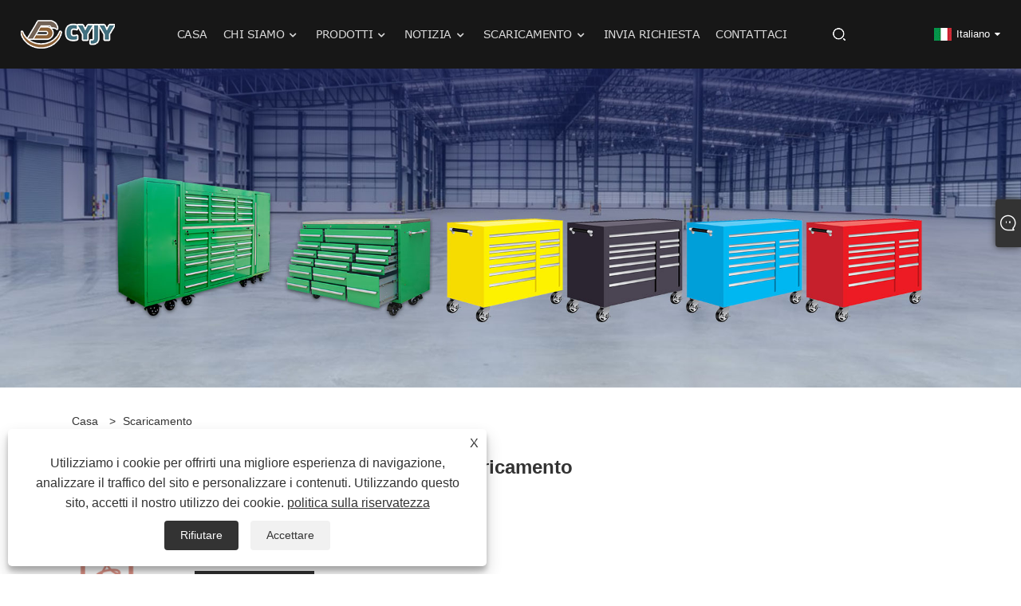

--- FILE ---
content_type: text/html; charset=utf-8
request_url: https://it.chrecary.com/download.html
body_size: 9141
content:

<!DOCTYPE html>
<html xmlns="https://www.w3.org/1999/xhtml" lang="it">
<head>
    <meta http-equiv="Content-Type" content="text/html; charset=utf-8">
    <meta name="viewport" content="width=device-width, initial-scale=1, minimum-scale=1, maximum-scale=1">
    
<title>Scarica - Qingdao Chrecary International Trade Co., Ltd</title>
<meta name="keywords" content="Scaricamento" />
<meta name="description" content="Maggiori dettagli sui parametri dei prodotti, una guida tecnica più completa, fare riferimento al nostro PDF o contattarci direttamente" />
<link rel="shortcut icon" href="/upload/7166/20230616094604365563.ico" type="image/x-icon" />
<!-- Google tag (gtag.js) -->
<script async src="https://www.googletagmanager.com/gtag/js?id=G-ED1RNRPCPY"></script>
<script>
  window.dataLayer = window.dataLayer || [];
  function gtag(){dataLayer.push(arguments);}
  gtag('js', new Date());
gtag('config', 'AW-11265402527');
  gtag('config', 'G-ED1RNRPCPY');
</script>
<link rel="dns-prefetch" href="https://style.trade-cloud.com.cn" />
<link rel="dns-prefetch" href="https://i.trade-cloud.com.cn" />
    <meta property="og:type" content="article" />
    <meta property="og:title" content="Scarica - Qingdao Chrecary International Trade Co., Ltd" />
    <meta property="og:description" content="Maggiori dettagli sui parametri dei prodotti, una guida tecnica più completa, fare riferimento al nostro PDF o contattarci direttamente" />
    <meta property="og:url" content="https://it.chrecary.com/download.html" />
    <meta property="og:site_name" content="Qingdao Chrecary Commercio internazionale Co., Ltd." />
    
    <link href="https://it.chrecary.com/download.html" rel="canonical" />
    
    
<link rel="stylesheet" id="css" type="text/css" href="https://style.trade-cloud.com.cn/Template/207/default/css/style.css">
<link rel="stylesheet" type="text/css" href="https://style.trade-cloud.com.cn/Template/207/fonts/iconfont.css">
<link rel="stylesheet" type="text/css" href="https://style.trade-cloud.com.cn/Template/207/default/css/font-awesome.min.css">
    
<link rel="stylesheet" type="text/css" href="https://style.trade-cloud.com.cn/Template/207/default/css/im.css">
<link rel="stylesheet" type="text/css" href="https://style.trade-cloud.com.cn/Template/207/css/links.css">
<link rel="stylesheet" type="text/css" href="https://style.trade-cloud.com.cn/Template/207/css/mobile.css">
<link rel="stylesheet" type="text/css" href="https://style.trade-cloud.com.cn/Template/207/css/language.css">

    <link type="text/css" rel="stylesheet" href="https://style.trade-cloud.com.cn/Template/207/default/css/product.css" />
    <link rel="stylesheet" type="text/css" href="https://style.trade-cloud.com.cn/Template/207/default/css/product_mobile.css">
    <script src="https://style.trade-cloud.com.cn/Template/207/js/jquery.min.js"></script>
<!--    <script type="text/javascript" src="https://style.trade-cloud.com.cn/Template/207/js/jquery-1.9.1.min.js"></script>-->
    <script type="text/javascript" src="https://style.trade-cloud.com.cn/Template/207/js/owl.carousel.js"></script>
    <script type="text/javascript" src="/js/book.js?v=0.04"></script>
    <link type="text/css" rel="stylesheet" href="/css/inside.css" />
</head>
<body>
    <div class="container">
        
<header class="web_head index_web_head">
    <div class="header_layout">
        <figure class="logo">
            <a href="/" title="Qingdao Chrecary Commercio internazionale Co., Ltd.">
                <img src="/upload/7166/20230620163444935162.png" alt="Qingdao Chrecary Commercio internazionale Co., Ltd."></a>
        </figure>
        <nav class="nav_wrap">
            <ul class="head_nav">
                <li><a href="/" title="Casa"><em>Casa</em></a></li><li><a href="/about.html" title="Chi siamo"><em>Chi siamo</em></a><ul><li><a title="Profilo Aziendale" href="/about.html"><em>Profilo Aziendale</em></a></li><li><a title="Fabbrica di armadietti per attrezzi" href="/about-372513.html"><em>Fabbrica di armadietti per attrezzi</em></a></li><li><a title="Caso del cliente" href="/about-372984.html"><em>Caso del cliente</em></a></li><li><a title="Showroom di armadi portautensili" href="/about-372985.html"><em>Showroom di armadi portautensili</em></a></li><li><a title="Certificati" href="/about-372986.html"><em>Certificati</em></a></li><li><a title="Mercato della produzione" href="/about-372987.html"><em>Mercato della produzione</em></a></li><li><a title="La nostra squadra" href="/about-372988.html"><em>La nostra squadra</em></a></li><li><a title="La nostra storia" href="/about-372989.html"><em>La nostra storia</em></a></li><li><a title="Profilo dell'amministratore delegato" href="/about-372990.html"><em>Profilo dell'amministratore delegato</em></a></li></ul></li><li><a href="/products.html" title="Prodotti"><em>Prodotti</em></a><ul><li><a title="Armadietto da garage in metallo" href="/metal-garage-cabinet"><em>Armadietto da garage in metallo</em></a></li><li><a title="Gabinetto del garage" href="/garage-cabinet"><em>Gabinetto del garage</em></a><ul><li><a title="Armadietto per garage per attrezzi" href="/tool-garage-cabinet"><em>Armadietto per garage per attrezzi</em></a></li><li><a title="Armadi per garage su ruote" href="/rolling-garage-cabinets"><em>Armadi per garage su ruote</em></a></li><li><a title="Set di armadietti per garage" href="/garage-cabinet-set"><em>Set di armadietti per garage</em></a></li><li><a title="Combinazione di armadietti per garage" href="/garage-cabinet-combination"><em>Combinazione di armadietti per garage</em></a></li></ul></li><li><a title="Armadietto degli attrezzi" href="/tool-cabinet"><em>Armadietto degli attrezzi</em></a><ul><li><a title="Armadietto portautensili in metallo" href="/metal-tool-cabinet"><em>Armadietto portautensili in metallo</em></a></li><li><a title="Armadietto portautensili con ruote" href="/rolling-tool-cabinet"><em>Armadietto portautensili con ruote</em></a></li><li><a title="Armadio portautensili da 72 pollici" href="/72-inch-tool-cabinet"><em>Armadio portautensili da 72 pollici</em></a></li><li><a title="Armadietto portautensili pesante" href="/heavy-tool-cabinet"><em>Armadietto portautensili pesante</em></a></li><li><a title="Armadio portautensili in acciaio inossidabile" href="/stainless-steel-tool-cabinet"><em>Armadio portautensili in acciaio inossidabile</em></a></li><li><a title="Armadietto portautensili con cassetti" href="/drawer-tool-cabinet"><em>Armadietto portautensili con cassetti</em></a></li></ul></li><li><a title="Banco da lavoro per utensili" href="/tool-workbench"><em>Banco da lavoro per utensili</em></a></li><li><a title="Sistema di stoccaggio in garage" href="/garage-storage-system"><em>Sistema di stoccaggio in garage</em></a></li><li><a title="Cassetto degli attrezzi" href="/tool-chest"><em>Cassetto degli attrezzi</em></a><ul><li><a title="Cassetta degli attrezzi con ruote" href="/rolling-tool-chest"><em>Cassetta degli attrezzi con ruote</em></a></li><li><a title="Cassetta degli attrezzi in metallo" href="/metal-tool-chest"><em>Cassetta degli attrezzi in metallo</em></a></li></ul></li><li><a title="Accessori per cassetta degli attrezzi" href="/tool-chest-accessories"><em>Accessori per cassetta degli attrezzi</em></a></li><li><a title="Sala capsule" href="/capsule-room"><em>Sala capsule</em></a></li><li><a title="Casa container" href="/container-house"><em>Casa container</em></a></li><li><a title="Carrello elevatore manuale di piccole dimensioni" href="/small-hand-forklift"><em>Carrello elevatore manuale di piccole dimensioni</em></a></li><li><a title="Morsa da banco" href="/bench-vise"><em>Morsa da banco</em></a></li></ul></li><li><a href="/news.html" title="Notizia"><em>Notizia</em></a><ul><li><a title="Notizie del settore" href="/news-7.html"><em>Notizie del settore</em></a></li><li><a title="Notizie dall'azienda" href="/news-8.html"><em>Notizie dall'azienda</em></a></li></ul></li><li><a href="/download.html" title="Scaricamento"><em>Scaricamento</em></a><ul><li><a title="Catalogare" href="/download-757.html"><em>Catalogare</em></a></li></ul></li><li><a href="/message.html" title="Invia richiesta"><em>Invia richiesta</em></a></li><li><a href="/contact.html" title="Contattaci"><em>Contattaci</em></a></li>
            </ul>
            <b id="btn-search" class="btn--search"></b>
        </nav>
        <!--change-language-->
        <div class="change-language ensemble">
            <div class="change-language-title medium-title">
                <div class="language-flag language-flag-it"><a title="Italiano" href="javascript:;"><b class="country-flag"></b><span>Italiano</span> </a></div>
            </div>
            <div class="change-language-cont sub-content"></div>
        </div>
        <ul class="prisna-wp-translate-seo" id="prisna-translator-seo">
            <li class="language-flag language-flag-en"><a title="English" href="https://www.chrecary.com"><b class="country-flag"></b><span>English</span></a></li><li class="language-flag language-flag-es"><a title="Español" href="//es.chrecary.com"><b class="country-flag"></b><span>Español</span></a></li><li class="language-flag language-flag-pt"><a title="Português" href="//pt.chrecary.com"><b class="country-flag"></b><span>Português</span></a></li><li class="language-flag language-flag-ru"><a title="русский" href="//ru.chrecary.com"><b class="country-flag"></b><span>русский</span></a></li><li class="language-flag language-flag-fr"><a title="Français" href="//fr.chrecary.com"><b class="country-flag"></b><span>Français</span></a></li><li class="language-flag language-flag-ja"><a title="日本語" href="//ja.chrecary.com"><b class="country-flag"></b><span>日本語</span></a></li><li class="language-flag language-flag-de"><a title="Deutsch" href="//de.chrecary.com"><b class="country-flag"></b><span>Deutsch</span></a></li><li class="language-flag language-flag-vi"><a title="tiếng Việt" href="//vi.chrecary.com"><b class="country-flag"></b><span>tiếng Việt</span></a></li><li class="language-flag language-flag-it"><a title="Italiano" href="//it.chrecary.com"><b class="country-flag"></b><span>Italiano</span></a></li><li class="language-flag language-flag-nl"><a title="Nederlands" href="//nl.chrecary.com"><b class="country-flag"></b><span>Nederlands</span></a></li><li class="language-flag language-flag-th"><a title="ภาษาไทย" href="//th.chrecary.com"><b class="country-flag"></b><span>ภาษาไทย</span></a></li><li class="language-flag language-flag-pl"><a title="Polski" href="//pl.chrecary.com"><b class="country-flag"></b><span>Polski</span></a></li><li class="language-flag language-flag-ko"><a title="한국어" href="//ko.chrecary.com"><b class="country-flag"></b><span>한국어</span></a></li><li class="language-flag language-flag-sv"><a title="Svenska" href="//sv.chrecary.com"><b class="country-flag"></b><span>Svenska</span></a></li><li class="language-flag language-flag-hu"><a title="magyar" href="//hu.chrecary.com"><b class="country-flag"></b><span>magyar</span></a></li><li class="language-flag language-flag-ms"><a title="Malay" href="//ms.chrecary.com"><b class="country-flag"></b><span>Malay</span></a></li><li class="language-flag language-flag-bn"><a title="বাংলা ভাষার" href="//bn.chrecary.com"><b class="country-flag"></b><span>বাংলা ভাষার</span></a></li><li class="language-flag language-flag-da"><a title="Dansk" href="//da.chrecary.com"><b class="country-flag"></b><span>Dansk</span></a></li><li class="language-flag language-flag-fi"><a title="Suomi" href="//fi.chrecary.com"><b class="country-flag"></b><span>Suomi</span></a></li><li class="language-flag language-flag-hi"><a title="हिन्दी" href="//hi.chrecary.com"><b class="country-flag"></b><span>हिन्दी</span></a></li><li class="language-flag language-flag-tl"><a title="Pilipino" href="//tl.chrecary.com"><b class="country-flag"></b><span>Pilipino</span></a></li><li class="language-flag language-flag-tr"><a title="Türkçe" href="//tr.chrecary.com"><b class="country-flag"></b><span>Türkçe</span></a></li><li class="language-flag language-flag-ga"><a title="Gaeilge" href="//ga.chrecary.com"><b class="country-flag"></b><span>Gaeilge</span></a></li><li class="language-flag language-flag-ar"><a title="العربية" href="//ar.chrecary.com"><b class="country-flag"></b><span>العربية</span></a></li><li class="language-flag language-flag-id"><a title="Indonesia" href="//id.chrecary.com"><b class="country-flag"></b><span>Indonesia</span></a></li><li class="language-flag language-flag-no"><a title="Norsk‎" href="//no.chrecary.com"><b class="country-flag"></b><span>Norsk‎</span></a></li><li class="language-flag language-flag-ur"><a title="تمل" href="//ur.chrecary.com"><b class="country-flag"></b><span>تمل</span></a></li><li class="language-flag language-flag-cs"><a title="český" href="//cs.chrecary.com"><b class="country-flag"></b><span>český</span></a></li><li class="language-flag language-flag-el"><a title="ελληνικά" href="//el.chrecary.com"><b class="country-flag"></b><span>ελληνικά</span></a></li><li class="language-flag language-flag-uk"><a title="український" href="//uk.chrecary.com"><b class="country-flag"></b><span>український</span></a></li><li class="language-flag language-flag-jw"><a title="Javanese" href="//jw.chrecary.com"><b class="country-flag"></b><span>Javanese</span></a></li><li class="language-flag language-flag-fa"><a title="فارسی" href="//fa.chrecary.com"><b class="country-flag"></b><span>فارسی</span></a></li><li class="language-flag language-flag-ta"><a title="தமிழ்" href="//ta.chrecary.com"><b class="country-flag"></b><span>தமிழ்</span></a></li><li class="language-flag language-flag-te"><a title="తెలుగు" href="//te.chrecary.com"><b class="country-flag"></b><span>తెలుగు</span></a></li><li class="language-flag language-flag-ne"><a title="नेपाली" href="//ne.chrecary.com"><b class="country-flag"></b><span>नेपाली</span></a></li><li class="language-flag language-flag-my"><a title="Burmese" href="//my.chrecary.com"><b class="country-flag"></b><span>Burmese</span></a></li><li class="language-flag language-flag-bg"><a title="български" href="//bg.chrecary.com"><b class="country-flag"></b><span>български</span></a></li><li class="language-flag language-flag-lo"><a title="ລາວ" href="//lo.chrecary.com"><b class="country-flag"></b><span>ລາວ</span></a></li><li class="language-flag language-flag-la"><a title="Latine" href="//la.chrecary.com"><b class="country-flag"></b><span>Latine</span></a></li><li class="language-flag language-flag-kk"><a title="Қазақша" href="//kk.chrecary.com"><b class="country-flag"></b><span>Қазақша</span></a></li><li class="language-flag language-flag-eu"><a title="Euskal" href="//eu.chrecary.com"><b class="country-flag"></b><span>Euskal</span></a></li><li class="language-flag language-flag-az"><a title="Azərbaycan" href="//az.chrecary.com"><b class="country-flag"></b><span>Azərbaycan</span></a></li><li class="language-flag language-flag-sk"><a title="Slovenský jazyk" href="//sk.chrecary.com"><b class="country-flag"></b><span>Slovenský jazyk</span></a></li><li class="language-flag language-flag-mk"><a title="Македонски" href="//mk.chrecary.com"><b class="country-flag"></b><span>Македонски</span></a></li><li class="language-flag language-flag-lt"><a title="Lietuvos" href="//lt.chrecary.com"><b class="country-flag"></b><span>Lietuvos</span></a></li><li class="language-flag language-flag-et"><a title="Eesti Keel" href="//et.chrecary.com"><b class="country-flag"></b><span>Eesti Keel</span></a></li><li class="language-flag language-flag-ro"><a title="Română" href="//ro.chrecary.com"><b class="country-flag"></b><span>Română</span></a></li><li class="language-flag language-flag-sl"><a title="Slovenski" href="//sl.chrecary.com"><b class="country-flag"></b><span>Slovenski</span></a></li><li class="language-flag language-flag-mr"><a title="मराठी" href="//mr.chrecary.com"><b class="country-flag"></b><span>मराठी</span></a></li><li class="language-flag language-flag-sr"><a title="Srpski језик" href="//sr.chrecary.com"><b class="country-flag"></b><span>Srpski језик</span></a></li>
        </ul>
        <!--change-language-->
    </div>
</header>


        <div class="banner page-banner" id="body">
            <div class="page-bannertxt"></div>
            <img src="/upload/7166/20230526092958666379.jpg" />
        </div>
        <div class="block">
            <div class="layout">
                <div class="position">
                    <span><a class="home" href="/"><i class="icon-home">Casa</i></a></span>
                    <span>></span>
                    <a href="https://it.chrecary.com/download.html">Scaricamento</a>
                    
                </div>
                <div class="classes">
                    <h1>Scaricamento</h1>
                    <div class="class-info">
                        
                    </div>
                    <div class="class-name">
                    </div>
                    <div class="class-content">
                        <div class="download-list">
                            <div class="download-item"><div class="download-img"><img src="/upload/7166/20231025160252482157.png" alt="Catalogo armadi portautensili nuovo 1" title="Catalogo armadi portautensili nuovo 1"></div><div class="download-info"><span>Catalogo armadi portautensili nuovo 1</span><span></span><a class="download-btn" onclick="DownloadVerify(4,'Catalogo armadi portautensili nuovo 1.pdf')"  title="Catalogo armadi portautensili nuovo 1" >Scaricamento</a></div></div>
                        </div>
                        <div class="page">
                            <a><</a><a class="current">1</a><a >></a>
                        </div>
                    </div>
                </div>
            </div>
        </div>

        
<footer class="web_footer">
    <div class="layout">
        <ul class="foot_sns wow fadeInLeftA" data-wow-delay=".5s" data-wow-duration=".5s">
            <li><a href="https://www.facebook.com/profile.php?id=100086072621680" target="_blank" rel="nofollow" class="facebook" title="Facebook"><span class="iconfont icon-Facebook"></span></a></li><li><a href="https://x.com/Cyjyella" target="_blank" rel="nofollow" class="twitter" title="Twitter"><span class="iconfont icon-twitter"></span></a></li><li><a href="https://www.linkedin.com/in/bella-yuan-038b70250/" target="_blank" rel="nofollow" class="linkedin" title="Linkedin"><span class="iconfont icon-in"></span></a></li><li><a href="https://www.youtube.com/@CYJYElla" target="_blank" rel="nofollow" class="YouTube" title="YouTube"><span class="iconfont icon-youtube"></span></a></li><li><a href="https://kr.pinterest.com/cyjyElla/_created/" target="_blank" rel="nofollow" class="QQ" title="Pinterest"><span class="iconfont icon-pinterestcolor"></span></a></li><li><a href="https://www.instagram.com/icey_cyjy/" target="_blank" rel="nofollow" class="ICP" title="Instagram"><span class="iconfont icon-instagram"></span></a></li><li><a href="https://api.whatsapp.com/send?phone=8615964963460&text=Hello" target="_blank" rel="nofollow" class="Whatsapp" title="Whatsapp"><span class="iconfont icon-whatsapp"></span></a></li><li><a href="https://vk.com/cyjybella" target="_blank" rel="nofollow" class="vk" title="vk"><span class="iconfont icon-vk"></span></a></li><li><a href="https://www.tiktok.com/@cyjyella7" target="_blank" rel="nofollow" class="tiktok" title="Tiktok"><span class="iconfont icon-tiktok"></span></a></li>
        </ul>
        <div class="foot_contact_item">
            <h2 class="fot_tit wow fadeInLeftA" data-wow-delay=".7s" data-wow-duration="1s">Contattaci</h2>
            <ul>
                <li class="foot_address wow fadeInLeftA" data-wow-delay="1.4s" data-wow-duration="1s">N. 665, Yinhe Road, Qingdao, Shandong, Cina</li><li class="foot_phone wow fadeInLeftA" data-wow-delay="1.6s" data-wow-duration="1s"><span><a href="tel://+86-15964963460">+86-15964963460</a></span></li><li class="foot_email wow fadeInLeftA" data-wow-delay="1.8s" data-wow-duration="1s"><a href="/message.html"><span class="__cf_email__" data-cfemail="0b6e7962686a4b6863796e686a797225686466">[email&#160;protected]</span></a></li>
            </ul>
        </div>
    </div>
    <div class="copyright wow fadeInLeftA" data-wow-delay="2.2s" data-wow-duration="1s">
        Copyright © 2023 Qingdao Chrecary International Trade Co., Ltd. - Armadietto per garage, sistema di stoccaggio per garage, armadietto per attrezzi - Tutti i diritti riservati.
        <ul class="foot-link">
            <li><a href="/links.html">Links</a></li>
            <li><a href="/sitemap.html">Sitemap</a></li>
            <li><a href="/rss.xml">RSS</a></li>
            <li><a href="/sitemap.xml">XML</a></li>
            <li><a href="/privacy-policy.html" rel="nofollow" target="_blank">politica sulla riservatezza</a></li>
            
        </ul>
    </div>
    
</footer>
<style>
	.product-in img {
		width:auto;
	}
	img {
		width: auto;
	}
.shown_products_b_a h2 {
    float: none;
}
@media only screen and (max-width: 950px){
.head_nav > li > a b {
    -webkit-transform: translateY(-50%);
    -o-transform: translateY(-50%);
    transform: translateY(-50%);
    -ms-transform: translateY(-50%);
}
}
</style>

<style type="text/css">
	#Descrip {
		margin-top: 20px;
	}
	#Descrip h3 {
		font-size: 20px;
		font-weight: bold;
		color: #333;
		margin-bottom: 20px;
		padding-left: 20px;
		line-height: 24px;
		position: relative;
	}
	#Descrip h3:before {
		content: "";
		display: block;
		position: absolute;
		left: 0;
		top: 6.5px;
		width: 11px;
		height: 11px;
		background: #FC5900;
		transform: rotate(45deg);
	}
	#Descrip p {
		font-size: 14px;
		color: #666;
		line-height: 1.7;
		padding: 5px 0;
	}
	#Descrip table {
		width: 100%;
		margin-bottom: 10px;
		border-collapse: collapse;
	}
	#Descrip td {
		font-size: 14px;
		color: #666;
		padding: 10px;
		border: 1px solid #ddd;
	}
	#Descrip img {
		margin-bottom: 5px;
		width: auto;
		max-width: 100%;
	}
	#Descrip p._two_img {
		display:flex;
		flex-wrap:wrap;
	}
	#Descrip p._two_img a {
		display: block;
		width: 49%;
		border:2px solid #ddd;
		border-radius:10px;
		margin:.5%;
		overflow: hidden;
	}
	#Descrip p._two_img>img {
		width: 32.3333333333333333%;
		border:2px solid #ddd;
		border-radius:10px;
		margin:.5%;
		overflow: hidden;
	}
	#Descrip p._double_img{
		display:flex;
		flex-wrap:wrap;
    justify-content: space-between;
	}
	#Descrip p._double_img>img {
		width: 49%;
	}
	.product-intro {
		margin-bottom: 0;
	}

@media screen and (max-width:768px) {
	#Descrip img {
width: 100%;
height:100%;
	}
}

@media (min-width: 769px) {
.block .class-content .news-item .news-img img {
    height: 300px;
    object-fit: cover;
}
}
</style><script data-cfasync="false" src="/cdn-cgi/scripts/5c5dd728/cloudflare-static/email-decode.min.js"></script><script id="test" type="text/javascript"></script><script type="text/javascript">document.getElementById("test").src="//www.chrecary.com/IPCount/stat.aspx?ID=7166";</script>
    </div>
    


<link href="/OnlineService/11/css/im.css" rel="stylesheet" />
<div class="im">
    <style>
        img {
            border: none;
            max-width: 100%;
        }
    </style>
    <label class="im-l" for="select"><i class="iconfont icon-xiaoxi21"></i></label>
    <input type="checkbox" id="select">
    <div class="box">
        <ul>
          <li><a class="ri_WhatsApp" href="https://api.whatsapp.com/send?phone=8618905429585&text=Hello" title="8618905429585" target="_blank"><img style="width:25px;" src="/OnlineService/11/images/whatsapp.webp" alt="Whatsapp" /><span>WhatsApp</span></a></li><li><a class="ri_Email" href="/message.html" title="michael@chrecary.com" target="_blank"><img style="width:25px;" src="/OnlineService/11/images/e-mail.webp" alt="E-mail" /><span>qdchrecary</span></a></li> 
            <li style="padding:5px"><img src="/upload/7166/20230616094655892224.png" alt="QR" /></li>
        </ul>
    </div>
</div>




<div class="web-search">
    <b id="btn-search-close" class="btn--search-close"></b>
    <div style="width: 100%">
        <div class="head-search">
            <form class="" action="/products.html">
                <input class="search-ipt" name="search" placeholder="Inizia a digitare ...">
                <input class="search-btn" type="button">
                <span class="search-attr">Premi Invio per cercare o ESC per chiudere</span>
            </form>
        </div>
    </div>
</div>
<script src="https://style.trade-cloud.com.cn/Template/207/js/common.js"></script>
<script type="text/javascript">
    $(function () {
        $(".privacy-close").click(function () {
            $("#privacy-prompt").css("display", "none");
        });
    });
</script>
<div class="privacy-prompt" id="privacy-prompt">
    <div class="privacy-close">X</div>
    <div class="text">
        Utilizziamo i cookie per offrirti una migliore esperienza di navigazione, analizzare il traffico del sito e personalizzare i contenuti. Utilizzando questo sito, accetti il ​​nostro utilizzo dei cookie.
        <a href="/privacy-policy.html" rel='nofollow' target="_blank">politica sulla riservatezza</a>
    </div>
    <div class="agree-btns">
        <a class="agree-btn" onclick="myFunction()" id="reject-btn" href="javascript:;">Rifiutare
        </a>
        <a class="agree-btn" onclick="closeclick()" style="margin-left: 15px;" id="agree-btn" href="javascript:;">Accettare
        </a>
    </div>
</div>
<link href="/css/privacy.css" rel="stylesheet" type="text/css" />
<script src="/js/privacy.js"></script>

    
        <div class="_message_wrapper">
            <div class="_message_bg"></div>
            <div class="_message_body">
                <div class="_message_tit">
                    <h2>Lascia un messaggio per scaricare la nostra brochure</h2>
                </div>
                <div class="_message_form">
                    <form id="DownForm">
                        <div class="_message_form_list">
                            <div class="_message_form_item">
                                <input type="text" id="Down_Company" name="name" />
                            </div>
                            <div class="_message_form_item">
                                <input type="email" id="Down_Email" name="email" />
                            </div>
                            <div class="_message_form_item">
                                <input type="text" id="Down_Name" name="name"/>
                            </div>
                            <div class="_message_form_item">
                                <input type="text" id="Down_Tel" name="tel"/>
                            </div>
                            <div class="_message_form_item">
                                <input type="text" id="Down_Content" name="name" />
                            </div>
                            <div class="_message_form_btn">
                                <button id="_message_btn">invia</button>
                            </div>
                        </div>
                    </form>
                </div>
                <div class="_message_form_close" onclick="closeMessage()">
                    <i>X</i>
                </div>
            </div>
        </div>



        <style>
            ._message_wrapper {
                display: none;
                position: fixed;
                width: 100%;
                height: 100%;
                left: 0;
                top: 0;
                z-index: 999999;
            }

            ._message_bg {
                position: absolute;
                width: 100%;
                height: 100%;
                background: rgba(0, 0, 0, .4);
                z-index: 1;
            }

            ._message_body {
                background: #fff;
                border-radius: 10px;
                position: absolute;
                z-index: 2;
                left: 50%;
                top: 50%;
                transform: translate(-50%, -50%);
                padding: 60px 50px 40px;
                box-sizing: border-box;
                width: 700px;
            }

            ._message_tit {
                padding-bottom: 30px;
            }

            ._message_form_close {
                position: absolute;
                right: 30px;
                top: 20px;
                cursor: pointer;
            }

            ._message_form_item input {
                outline: 0;
                width: 100%;
                line-height: 30px;
                padding: 8px 10px;
                border-radius: 5px;
                margin-bottom: 20px;
                border: 1px solid #ddd;
            }

            ._message_form_btn {
                text-align: center;
                padding-top: 10px;
            }

            ._message_form_btn button {
                    padding: 8px 15px;
                    border-radius: 5px;
                    background: #6B94D2;
                    border: 1px solid #6B94D2;
                    color: #fff;
            }
        </style>
<script defer src="https://static.cloudflareinsights.com/beacon.min.js/vcd15cbe7772f49c399c6a5babf22c1241717689176015" integrity="sha512-ZpsOmlRQV6y907TI0dKBHq9Md29nnaEIPlkf84rnaERnq6zvWvPUqr2ft8M1aS28oN72PdrCzSjY4U6VaAw1EQ==" data-cf-beacon='{"version":"2024.11.0","token":"8dd772c121d045ddbfbc265e057531c3","r":1,"server_timing":{"name":{"cfCacheStatus":true,"cfEdge":true,"cfExtPri":true,"cfL4":true,"cfOrigin":true,"cfSpeedBrain":true},"location_startswith":null}}' crossorigin="anonymous"></script>
</body>
</html>
 <script>
     // 读取所有Cookie
     const allCookies = document.cookie;
     // 解析特定Cookie值
     function getCookie(name) {
         const value = `; ${document.cookie}`;
         const parts = value.split(`; ${name}=`);
         if (parts.length === 2) return parts.pop().split(';').shift();
     }
     //console.log(getCookie('Inquiry')); // 输出完整Cookie字符串
     if (getCookie('Inquiry') != undefined &&  getCookie('Inquiry')!="")
     { 
         //把锁的标识  全部删除
         document.querySelectorAll('svg._icon').forEach(el => el.remove());
     }

     function openMessage()
     {
         $("._message_wrapper").show();
     }
     function closeMessage()
     {
         $("._message_wrapper").hide();
     }


     const DownFormLoing = document.querySelector("#DownForm");
     DownFormLoing.reset();
     DownForm.addEventListener("submit", (e) => {
         e.preventDefault();

         const button = $("#_message_btn");

         button.attr("disabled", true);

         var Company, Email, Name, Tel, Content;
         Company = $("input#Down_Company").val().trim();
         Name = $("input#Down_Name").val().trim();
         Email = $("input#Down_Email").val().trim();
         Tel = $("input#Down_Tel").val().trim();
         Content = $("#Down_Content").val();

         button.html("Please Wait...");

         var url = window.location.pathname;
         $.ajax({
             type: "POST",
             url: "/AjaxData.ashx", 
             data: "Action=DownBook&Company=" + encodeURIComponent(Company) + "&Email=" + encodeURIComponent(Email)
                 + "&Name=" + encodeURIComponent(Name) + "&Url=" + encodeURIComponent(url) + "&Tel=" + encodeURIComponent(Tel) + "&Message=" + encodeURIComponent(Content),
             success: function (ret) {
                 if (ret == "200")
                 {
                     var id = $("#DownForm").attr("data-id");
                     var filename = $("#DownForm").attr("data-filename");
                     DownloadVerify(id, filename);

                     //把锁的标识  全部删除
                     document.querySelectorAll('svg._icon').forEach(el => el.remove()); 
                 }
                 else {
                     alert(ret);
                     button.html("invia");
                     button.attr("disabled", false);
                 }
             },
             error: function (XMLHttpRequest, textStatus, errorThrown) {
                 alert("Erro");
                 button.html("invia");
                 button.attr("disabled", false);
             }, complete: function () {
                 // 等效于finally的代码块
                 //console.log('请求结束（无论成功/失败）');
                 $("input#Down_Company").val("");
                 $("input#Down_Email").val("");
                 $("input#Down_Name").val("");
                 $("input#Down_Tel").val("");
                 $("#Down_Content").val("");
             } 
         }); 
     });



     var n = false;
     //下载验证
     function DownloadVerify(id, fileName) {
         if (n)
         { 
             return;
         }
         n = true;  

         $("#DownForm").attr("data-id", "");
         $("#DownForm").attr("data-filename", "");

         var params = new FormData();
         params.append('Action', "DownloadVerify");
         params.append('ID', id);
         $.ajax({
             type: 'Post',
             url: '/AjaxData.ashx',
             data: params,
             contentType: false,
             processData: false,
             dataType: "JSON",
             success: function (data) {
                 if (data.Code == 200) {
                     //验证通过

                     //关闭询盘
                     $("._message_wrapper").hide();
                      
                     //直接下载
                     downloadFile(data.Message, fileName);
                 }
                 else {
                     //验证未通过

                     $("#DownForm").attr("data-id", id);
                     $("#DownForm").attr("data-filename", fileName);

                     //弹出询盘  要求填写
                     $("._message_wrapper").show();

                     //Company
                     var Down_Company = $("#Down_Company");
                     Down_Company.removeAttr('placeholder');
                     Down_Company.removeAttr('required'); 
                     Down_Company.val('');
                     Down_Company.show();

                     //Email
                     var Down_Email = $("#Down_Email");
                     Down_Email.removeAttr('placeholder');
                     Down_Email.removeAttr('required');
                     Down_Email.val(''); 
                     Down_Email.show();

                     //Name
                     var Down_Name = $("#Down_Name");
                     Down_Name.removeAttr('placeholder');
                     Down_Name.removeAttr('required');
                     Down_Name.val(''); 
                     Down_Name.show();

                     //Tel
                     var Down_Tel = $("#Down_Tel");
                     Down_Tel.removeAttr('placeholder');
                     Down_Tel.removeAttr('required');
                     Down_Tel.val(''); 
                     Down_Tel.show();

                     //Content
                     var Down_Content = $("#Down_Content");
                     Down_Content.removeAttr('placeholder');
                     Down_Content.removeAttr('required');
                     Down_Content.val(''); 
                     Down_Content.show();

                     //询盘  填写设置 
                     var list = eval(data.Message); 
                     if (list.length > 0)
                     {
                         //0 隐藏  1 展示   2 必填展示

                         //Company
                         if (list[0].Company == 1) {
                             Down_Company.show();
                             Down_Company.attr("placeholder","Azienda");
                         }
                         else if (list[0].Company == 2) {
                             Down_Company.show();
                             Down_Company.attr("placeholder", "Azienda*");
                             Down_Company.attr("required", "");
                         }
                         else {
                             Down_Company.hide();
                         }

                         //Email
                         if (list[0].Email == 1) {
                             Down_Email.show();
                             Down_Email.attr("placeholder","E-mail");
                         }
                         else if (list[0].Email == 2) {
                             Down_Email.show();
                             Down_Email.attr("placeholder", "E-mail*");
                             Down_Email.attr("required", "");
                         }
                         else {
                             Down_Email.hide();
                         }

                         //Name
                         if (list[0].Name == 1) {
                             Down_Name.show();
                             Down_Name.attr("placeholder","Nome");
                         }
                         else if (list[0].Name == 2) {
                             Down_Name.show();
                             Down_Name.attr("placeholder", "Nome*");
                             Down_Name.attr("required", "");
                         }
                         else {
                             Down_Name.hide();
                         }


                         //Tel
                         if (list[0].Tel == 1) {
                             Down_Tel.show();
                             Down_Tel.attr("placeholder","tel / WhatsApp");
                         }
                         else if (list[0].Tel == 2) {
                             Down_Tel.show();
                             Down_Tel.attr("placeholder", "tel / WhatsApp*");
                             Down_Tel.attr("required", "");
                         }
                         else {
                             Down_Tel.hide();
                         }


                         //Content
                         if (list[0].Content == 1) {
                             Down_Content.show();
                             Down_Content.attr("placeholder","Contenuto");
                         }
                         else if (list[0].Content == 2) {
                             Down_Content.show();
                             Down_Content.attr("placeholder", "Contenuto*");
                             Down_Content.attr("required", "");
                         }
                         else {
                             Down_Content.hide();
                         }
                          
                     }



                 }
             },
             error: function (a)
             {
                 alert('request failure');//请求失败
             }
             ,complete: function () {
                 // 等效于finally的代码块
                 //console.log('请求结束（无论成功/失败）');
                 n = false; 
             } 
         }); 
     }


     //下载文件
     function downloadFile(file, fileName) {
         if (file != null && file != "") {
             // 创建一个隐藏的 <a> 标签
             const link = document.createElement('a');
             link.href = file;
             link.download = fileName || 'download'; // 设置下载的文件名，默认为 'download'
             link.style.display = 'none'; // 隐藏 <a> 标签

             // 将 <a> 标签添加到文档中
             document.body.appendChild(link);

             // 触发点击事件
             link.click();

             // 移除 <a> 标签
             document.body.removeChild(link);
         }
     }
 </script>

--- FILE ---
content_type: text/css
request_url: https://style.trade-cloud.com.cn/Template/207/default/css/product.css
body_size: 2251
content:
.layout-mobile {
	padding: 0;
}
.product-view {
	width: 100%;
}
.block {
	margin-bottom: 30px;
}
.block .position {
	width: 100%;
	margin-top: 30px;
}
.block .position a,
.block .position span {
	display: inline-block;
	padding-right: 5px;
	font-size: 14px;
	color: #333;
    text-transform: capitalize;
}
.block .classes {
	margin-top: 30px;
}
.block .classes h3 {
}

.block .classes .class-info p {
	text-align: center;
}
.block .classes .class-name ul {
	display: -webkit-flex; /* Safari */
	display: flex;
	justify-content:center;
}
.block .classes .class-name ul li {
	padding: 10px 30px;
	background-color: #303030;
	margin: 30px 20px;
	border-radius: 5px;
}
.block .classes .class-name ul .current {
	background-color: #333;
}
.block .classes .class-name ul li:hover {
	background-color: #333;
}
.block .classes .class-name ul li a{
	display: block;
	color: #fff;
	font-size: 20px;
}
.block .classes .class-content {
	margin-top: 30px;
	margin-bottom: 30px;
}

.block .classes .class-content img {
	text-align: center;
	margin: 20px 0;
}

.block .class-content .news-list {
	width: 100%;
	display: -webkit-flex; /* Safari */
	display: flex;
	flex-wrap: wrap;
}
.block .class-content .news-item {
	    display: block;
	    box-sizing: border-box;
	    width: 31.333333333%;
	    margin: 15px 1%;
	    background-color: #fff;
}
.block .class-content .news-item .news-img {
	float: left;
	width: 100%;
}

.block .class-content .news-item .news-img img {
	width: 100%;
	margin: 0;
	border-bottom: 1px solid #eee;
}
.block .class-content .news-item .news-info {
	float: right;
	width: 100%;
	text-align: left;
	padding: 15px;
}
.block .class-content .news-item .news-info span {
	display: block;
    font-size: 16px;
    line-height: 20px;
    font-weight: bold;
    overflow: hidden;
    text-overflow: ellipsis;
    display: -webkit-box;
    -webkit-line-clamp: 1;
    -webkit-box-orient: vertical;
    margin-top: 10px;
}

.block .class-content .news-item .news-info p {
	overflow: hidden;
	text-overflow: ellipsis;
	display: -webkit-box;
	-webkit-line-clamp: 4;
	-webkit-box-orient: vertical;
}
.block .class-content .news-item .news-info .news-btn {
    display: block;
    background-color: #999;
    color: #fff;
    width: 120px;
    text-align: center;
    font-weight: 700;
    font-size: 14px;
    border-radius: 100px;
}
.block .class-content .news-item .news-info .news-btn:hover {
	background-color: #303030;
}
.block .layout .page {
	text-align: center;
	margin-top: 30px;
	padding-bottom: 20px; 
}
.block .layout .page a {
	display: inline-block;
	width: 30px;
	line-height: 30px;
	text-align: center;
	border: 1px solid #eee;
	border-radius: 3px;
}
.block .layout .page a:hover {
	color: #fff;
	font-weight: 700;
	background-color: #333;
}
.block .layout .page .current {
	display: inline-block;
	color: #fff;
	font-weight: 700;
	background-color: #333;
}

.col-l-1 {
	float: left;
	text-align: left;
	width: 50%;
}
.col-l-2 {
	float: left;
	text-align: left;
	width: 100%;
}
.col-r-1 {
	float: right;
	text-align: right;
	width: 50%;
}
.col-r-2 {
	float: right;
	text-align: right;
	width: 100%;
}
.block .class-content .form .form-item textarea ,
.block .class-content .form .form-item input {
	box-sizing: border-box; 
	width: 98%;
	line-height: 40px;
	padding: 0 5px;
	border: 1px solid #eee;
	border-radius: 5px;
}
.block .class-content .form .form-item textarea {
	min-height: 100px;
	width: 100%;
}
#submit {
	background-color: #303030;
	text-align: center;
	color: #fff;
	font-weight: 700;
	font-size: 16px;
	width: 200px;
	margin-top: 20px;
}
#submit:hover {
	background-color: #333;
}
/*.block .class-content .form .form-item {
	
}*/
.block .class-content .form .form-item img {
    position: absolute;
    right: 0;
    top: 50%;
    margin: 0;
    transform: translate(-50%, -50%);
}

.block .classes .inquiry h3 {
	text-align: center;
	margin-bottom: 30px;
	color: #666;
}
.block .classes .contact .contact-content {
	float: left;
	width: 70%;
	text-align: left;
}
.block .classes .contact .contact-content h3 {
	color: #333;
	text-align: left;
	line-height: 40px;
}
.block .classes .contact .contact-content a,
.block .classes .contact .contact-content span {
	display: inline-block;
	text-align: left;
	line-height: 30px;
	font-size: 14px;
}
.block .classes .contact .contact-img {
	float: right;
	width: 30%;
	text-align: center;
}
.block .classes .contact .contact-img img {
	width: 50%;
}
.block .classes .contact {
	background-color: #fff;
	padding: 20px 20px;
	margin-bottom: 30px;
}

.block .class-content .download-list {
	width: 100%;
	display: -webkit-flex; /* Safari */
	display: flex;
	flex-wrap: wrap;
}
.download-list .download-item {
	width: 100%;
	padding: 15px 0;
	border-bottom: 1px solid #eee;
}
.download-list .download-item .download-img {
	width: 8%;
	float: left;
}
.download-list .download-item .download-img img {
	width: 100%;
	margin: 0;
}
.download-list .download-item .download-info {
	width: 86%;
	float: right;
	text-align: left;
}
.block .download-list .download-item .download-info span {
	font-size: 16px;
	line-height: 20px;
	overflow: hidden;
	text-overflow: ellipsis;
	display: -webkit-box;
	-webkit-line-clamp: 1;
	-webkit-box-orient: vertical;
}
.download-list .download-item .download-info a {
	display: block;
	display: block;
	background-color: #303030;
	color: #fff;
	padding: 10px 0;
	margin-top: 20px;
	width: 150px;
	text-align: center;
	font-weight: 700;
	font-size: 14px;
}

.block .product-right,
.block .product-left {
	margin-top: 30px;
}
.block .product-left {
	float: left;
	width: 25%;
}
.block .product-left h3 {
	padding: 20px 10px;
	background-color: #333;
	color: #fff;
	font-size: 18px;
	font-weight: 700;
}

.block .product-left .lefttitle {
	padding: 20px 10px;
	background-color: #333;
	color: #fff;
	font-size: 18px;
	font-weight: 700;
}

.block .product-left ul {
	border: 1px solid #ccc;
}
.block .product-left ul ul {
	border: 0;
	display: none;
}
.block .product-left ul li {
	position: relative;
}
	.block .product-left .product-nav ul li span {
		background: url(https://i.trade-cloud.com.cn/NewImages/images/product_01.png);
		display: block;
		width: 15px;
		height: 15px;
		position: absolute;
		right: 0;
		top: 15px;
		transform: translate(-50%,0%);
	}
.block .product-left .product-list ul li .btn:hover {
	font-weight: 300;
}
.block .product-left .product-nav ul li a {
	display: block;
	padding: 15px 20px 15px 10px;
	border-bottom: 1px solid #ccc;
	font-size: 14px;
	line-height: 14px;
}
.block .product-left .product-list ul li .btn span {
	width: auto;
	padding: 10px 15px;
	background-color: #333;
	color: #fff;
	font-size: 14px;
}
.block .product-left .product-list ul li .btn span:hover {
	background-color: #5c9508;
}
.block .product-left ul li a:hover {
	font-weight: 700;
}
.block .product-left ul li .current {
	background: inherit;
	font-weight: 700;
}
.block .product-left ul li ul li {
	padding-left: 10px;
}
	.block .product-left .product-nav ul li ul li a {
		background: url(https://i.trade-cloud.com.cn/NewImages/images/home_5.png) no-repeat;
		background-position-y: 15px;
		padding-left: 16px;
	}
.block .product-left .product-list {
	margin-top: 30px;
}
.block .product-left .product-list li {
	padding: 0 10px;
}
.block .product-left .product-list li a {
	display: -webkit-flex; /* Safari */
	display: flex;
	align-items:center;
	padding: 15px 0;
	border-bottom:1px solid #ccc; 
}
.block .product-left .product-list img {
	width: 30%;
}
.block .product-left .product-list span {
	display: inline-block;
	width: 65%;
	margin-left: 5%;
}
.block .product-right {
	float: right;
	width: 72%;
	border-top: 2px solid #333;
}
.product-right h3 {
	font-size: 24px;
	line-height: 150%;
	margin-top: 30px;
}
.block .product-right .product-info p {
	margin-top: 30px;
	font-size: 14px;
	/*text-align: justify;*/
	color: #666;
	line-height: 150%;
}
.block .product-right .product-list .product-item {
	width: 100%;
	box-sizing: border-box;
	display: -webkit-flex; /* Safari */
	display: flex;
	justify-content:space-between;
	padding: 30px 20px 20px 20px;
	border-bottom:1px solid #ccc; 
}
.block .product-right .product-list .product-item .product-img {
	width: 30%;
	border: 1px solid #eee;
} 
.block .product-right .product-list .product-item .product-img img {
	width: 100%;
	margin: 0;
}
.block .product-right .product-list .product-item .product-info {
	width: 68%;
	margin: 0;
} 
.block .product-right .product-list .product-item .product-info span {
	display: block;
	font-size: 16px;
	font-weight: 700;
	margin-top: 10px;
}
.block .product-right .product-list .product-item .product-info p {
	display: block;
	line-height: 120%;
	font-size: 14px;
}
.block .product-right .product-list .product-item .product-info .btn {
	display: inline-block;
	font-size: 16px;
	font-weight: 700;
	padding:10px 20px;
	background-color: #303030;
	color: #fff;
	margin-top: 30px;
	margin-right: 10px; 
}
.block .product-right .product-list .product-item .product-info .btn:hover {
	background-color: #333;
}


.owl-theme .owl-nav [class*="owl-"]:hover {
	background-color: inherit;
	color: #555;
}

.owl-theme .owl-nav [class*="owl-"] {
	background-color: inherit;
	font-size: 20px;
	color: #555;
	padding: 0;
}

.banner img {
	width: 100%;
}
.shown_products_a_left,
.shown_products_a_right {
	margin-top: 30px;
}
.shown_products_a_right {
	    float: right;
	    text-align: left;
	    width: 58%;
}

.shown_products_a_left {
	float: left;
	border: 0;
	padding: 2px;
	width: 40%;
}
.shown_products_a_right h1 {
	float: left;
	width: 100%;
	font-size: 16px;
	color: #000;
	font-weight: bold;
	padding: 0px;
	margin: 0px;
	margin-top: 10px;
}

.block .shown_products_a_right h3 {
	float: left;
	width: 100%;
	font-size: 14px;
	padding-top: 10px;
	margin: 0px;
	color: #666;
	font-weight: normal;
}

.block .shown_products_a_right h2 {
	float: left;
	width: 100%;
	font-size: 14px;
	padding-top: 10px;
	margin: 0px;
	color: #666;
}
.shown_products_a_right h4 {
	float: left;
	margin-right: 10px;
	font-size: 12px;
	padding-top: 10px;
	margin-top: 20px;
}
.shown_products_a_right h4 a {
	background-color: #303030;
	padding-left: 15px;
	padding-right: 15px;
	padding-top: 8px;
	padding-bottom: 8px;
	color: #FFF;
	font-weight: bold;
}
.shown_products_a .current {
	background-color: inherit;
}
.shown_products_b {
	width: 100%;
	height: auto;
	margin-top: 10px;
	float: left;
}
.shown_products_b_a {
	width: 100%;
	height: auto;
	float: left;
	margin-bottom: 10px;
}
.op {
	float: left;
	width: 100%;
}
.shown_products_b_a h2 {
	width: 100%;
	text-indent: 20px;
	float: left;
	height: 40px;
	font-weight: bold;
	color: #FFF;
	background-color: #303030;
	line-height: 40px;
}

.shown_products_b_a .descr {
	width: 100%;
	text-indent: 20px;
	float: left;
	height: 40px;
	font-weight: bold;
	color: #FFF;
	background-color: #303030;
	line-height: 40px;
}


.opt {
	float: left;
	width: 100%;
	margin-top: 1%;
	font-size: 14px;
	word-wrap: break-word;
	white-space: normal;
	word-break: normal;
}
.opt_pt {
    float: left;
    font-size: 16px;
    margin-top: 1.5%;
    width: 100%;
    color: #666;
}
.opt h3 {
	margin-right: 10px;
	margin-top: 0;
	font-size: 14px;
	font-weight: normal;
}

.block .opt h3 a {
	float: left;
	display: inline-block;
	margin-right: 20px;
}

#proabout a {
	background-color: #333;
	color: #fff;
	margin-right: 5px;
	margin-top: 10px;
	padding: 0.5% 0.5% 0.5% 0.5%;
	float: left;
}

.plane-body {
    float: left;
    width: 100%;
    padding-bottom: 20px;
    margin-top: 20px;
}

button, input, select, textarea {
    font-size: 100%;
    margin: 0;
    vertical-align: baseline;
    vertical-align: middle;
}

#form-group-6 {
    width: 100%;
    float: left;
}
.form-group {
    margin-bottom: 15px;
}
#form-group-11 {
    width: 48%;
    float: left;
}
#form-group-12 {
    width: 48%;
    float: right;
}
#form-group-14 {
    width: 100%;
    float: left;
}
#form-group-4 {
    width: 48%;
    float: right;
}
.form-group .form-control {
    background-color: #ccc;
    border: 1px solid #ccc;
    width: 100%;
    height: 50px;
    color: #333;
    font-size: 14px;
}

input[type="text"], input[type="password"], input[type="button"], input[type="reset"], input[type="submit"], select, textarea {
    -webkit-appearance: none;
    appearance: none;
    border-radius: 0;
}
.form-control {
    padding: 3px 5px;
    height: 27px;
    -webkit-box-shadow: none;
    box-shadow: none;
}
.form-control {
    display: block;
    width: 100%;
    height: 32px;
    padding: 6px 12px;
    font-size: 13px;
    line-height: 1.42857;
    color: #9c9b9b;
    vertical-align: middle;
    background-color: white;
    border: 1px solid #d6d4d4;
    border-radius: 0px;
    -webkit-box-shadow: inset 0 1px 1px rgba(0,0,0,0.075);
    box-shadow: inset 0 1px 1px rgba(0,0,0,0.075);
    -webkit-transition: border-color ease-in-out 0.15s,box-shadow ease-in-out 0.15s;
    transition: border-color ease-in-out 0.15s,box-shadow ease-in-out 0.15s;
}
button, input, select, textarea {
    font-size: 100%;
    margin: 0;
    vertical-align: baseline;
    *vertical-align: middle;
}
.btn.btn-submit {
	border: 0;
	box-sizing: border-box;
	color: #fff;
	background-color: #333;
	float: right;
	font-size: 18px;
	height: auto;
	margin-top: 0;
	padding: 10px;
	text-align: center;
}
#AboutPro {
    width: 100%;
    float: left;
}
#AboutPro h3 {
    width: 33.333%;
    float: left;
    margin-right: 0;
    text-align: center;
}
#AboutPro h3 a.proli1 {
    padding-bottom: 0;
}
#AboutPro h3 a {
    padding: 5%;
    line-height: normal;margin-right:0;
}

#AboutPro h3 a.proli2{white-space: nowrap;
text-overflow: ellipsis;
width: 100%;
overflow: hidden;}
.content_scene_cat a {
    color: #333;
    padding-left: 1%;
    padding-right: 0.5%;
    padding-top: 0.5%;
    padding-bottom: 0%;
    float: left;
}
.proli1 {
    width: 100%;
    float: left;
}
#AboutPro h3 a img {
    max-width: 100%;
    border: solid 1px #ccc;
}

.productsTags {
	line-height: 120%;
	color: #666;
}
.form-item {
    margin-bottom:10px;
}

.image-additional  .owl-theme .owl-nav [class*=owl-] {
    font-size: 20px;
    padding: 0; 
    background: inherit; 
    color: #666;
}

.block .product-right .product-info a p {
    text-align: left;
}
.block .class-content .news-item {
    padding: 0;
    border: 1px solid #eee;
}
.block .product-right .product-list .product-item .product-img {
    border: 1px solid #eee;
}

.block .class-content .news-item .news-img {
    border-bottom: 1px solid #eee;
}

.block .class-content .news-item .news-img img {
    height: auto;
}

.block .class-content .news-item .news-info .news-btn {
    background-color: #999;
    padding: 0;
    width: 120px;
    border-radius: 100px;
}

.block .class-content .news-item .news-info .news-btn:hover {
    background-color: #303030;
}

.block .class-content .news-item .news-info {
    padding:15px;box-sizing: border-box;
}

	.block .class-content .news-item .news-info .news-btn {
		line-height: 30px;
		margin-top: 20px;
	}

.form-item {
	text-align: center;
}
.product-right  .product-info{
    margin-top: 30px;
    font-size: 14px;
    color: #666;
    line-height: 150%;
}

.block .product-right .product-list .product-item .product-info span {
    margin-bottom: 30px;
}

.maeta {
    font-size: 14px;
    color: #666;
    line-height: 150%;
}

.block .product-right .product-info p {
    margin-top: 0;
}
.form-item {
    text-align: left;
}
.form-item:nth-child(2n) {
    text-align: right;
}
.form-item:last-child {
    text-align: center;
}

.poorder .tab-list {
    display: flex;
    justify-content: flex-end;
    width: 100%;
}